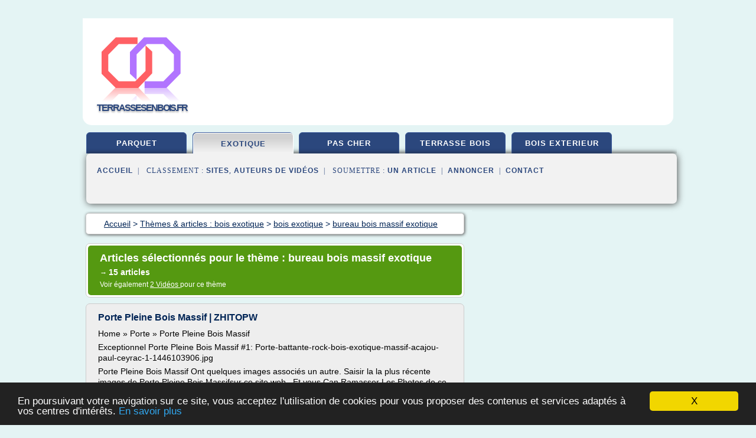

--- FILE ---
content_type: text/html; charset=UTF-8
request_url: https://www.terrassesenbois.fr/te2/c,k/bloglist/bureau+bois+massif+exotique,0
body_size: 41913
content:
<html><head><title>bureau bois massif exotique :
              Porte Pleine Bois Massif | ZHITOPW
                (article) 
              </title><meta http-equiv="content-type" content="text/html; charset=utf-8"/><meta name="description" content="Sites sur bureau bois massif exotique: ; "/><meta name="keywords" content="bois exotique, bureau bois massif exotique, vid&#xE9;os, article, videos, articles, video, vid&#xE9;o"/><meta content="General" name="rating"/><link href="/taggup/css/style,v2.css" rel="stylesheet" type="text/css"/><link href="/taggup/css/fluid_grid.css" rel="stylesheet" type="text/css"/><link href="/taggup/css/glow-tabs/tabs.css" rel="stylesheet" type="text/css"/><script type="text/javascript" src="/taggup//js/taggup.js"><!--NOT EMPTY--></script><script src="/taggup/domains/common/jquery/js/jquery-1.7.1.min.js"><!--NOT EMPTY--></script><script src="/taggup/domains/common/jquery/js/jquery-ui-1.8.17.custom.min.js"><!--NOT EMPTY--></script><link href="/taggup/domains/common/jquery/css/ui-lightness/jquery-ui-1.8.17.custom.css" media="all" type="text/css" rel="stylesheet"/><script type="text/javascript" src="/taggup/domains/common/windows_js_1.3/javascripts/prototype.js"><!--NOT EMPTY--></script><script type="text/javascript" src="/taggup/domains/common/windows_js_1.3/javascripts/window.js"><!--NOT EMPTY--></script><script type="text/javascript" src="/taggup/domains/common/windows_js_1.3/javascripts/effects.js"><!--NOT EMPTY--></script><script type="text/javascript" src="/taggup/domains/common/windows_js_1.3/javascripts/window_ext.js"><!--NOT EMPTY--></script><link href="/taggup/domains/common/windows_js_1.3/themes/default.css" rel="stylesheet" type="text/css"/><script type="text/javascript">var switchTo5x=true;</script>
<script type="text/javascript" src="https://w.sharethis.com/button/buttons.js"></script>
<script type="text/javascript" src="https://s.sharethis.com/loader.js"></script>

<script type="text/javascript">

   jQuery.noConflict();

   jQuery(document).ready(function(){
     jQuery("a.ext").click(function(){ 
        var url = this.href;

        jQuery.ajax({
        async: false,
        type: "GET",
        url: "/logger", 
        data: {
                sid: Math.random(), 
                clicked: url,
		source: window.location.href
        },
        contentType: "application/x-www-form-urlencoded; charset=UTF-8",
        cache: false
        });
        return true; 
    });
  });

  </script><meta name="viewport" content="width=device-width, initial-scale=1"/><script async="" src="//pagead2.googlesyndication.com/pagead/js/adsbygoogle.js"/><script>
	  (adsbygoogle = window.adsbygoogle || []).push({
	    google_ad_client: "ca-pub-0960210551554417",
	    enable_page_level_ads: true
	  });
	</script></head><body id="top"><script type="text/javascript">
  window.google_analytics_uacct = "UA-1031560-1"
</script>
<center><div id="fixed_header"><div id="fixed_header_logo"><a href="/"><img border="0" src="/logo.png"/></a></div><div id="fixed_header_menu" style="padding-right: 30px"><a onclick="Element.show('navigation_menu'); Element.hide('show_menu');Element.show('hide_menu');" id="show_menu" style="cursor: pointer">Menu</a><a onclick="Element.hide('navigation_menu'); Element.hide('hide_menu');Element.show('show_menu');" id="hide_menu" style="cursor: pointer">Fermer Menu</a></div></div><script type="text/javascript">
    Element.hide('hide_menu');
  </script><div id="fixed_header_mobile"><div id="fixed_header_logo"><a href="/"><img border="0" src="/logo.png"/></a></div><div id="fixed_header_menu" style="padding-right: 30px"><a onclick="Element.show('navigation_menu'); Element.hide('show_mobile_menu');Element.show('hide_mobile_menu');" id="show_mobile_menu" style="cursor: pointer">Menu</a><a onclick="Element.hide('navigation_menu'); Element.hide('hide_mobile_menu');Element.show('show_mobile_menu');" id="hide_mobile_menu" style="cursor: pointer">Fermer Menu</a></div></div><script type="text/javascript">
    Element.hide('hide_mobile_menu');
  </script><script type="text/javascript"><!--
     if(jQuery(window).outerWidth() > 768){
       jQuery("#fixed_header").hide();
     }

     jQuery(window).resize(function () {
        jQuery("#navigation_menu").hide();
        jQuery("#hide_mobile_menu").hide();
        jQuery("#show_mobile_menu").show();
        jQuery("#hide_menu").hide();
        jQuery("#show_menu").show();
        if (jQuery(this).scrollTop() > 80) {
           jQuery("#fixed_header").show();
        } else {
           jQuery("#fixed_header").hide();
        }
     });


     jQuery(window).scroll(function () { 
	jQuery("#navigation_menu").hide();
	jQuery("#hide_mobile_menu").hide();
	jQuery("#show_mobile_menu").show();
	jQuery("#hide_menu").hide();
	jQuery("#show_menu").show();

	if (jQuery(this).scrollTop() > 80) {
           jQuery("#fixed_header").show();
	} else {
	   jQuery("#fixed_header").hide();
	}
     });

      --></script><div id="container"><!--header-top--><div class="logo_container"><table cellspacing="0" cellpadding="10" border="0"><tr><td align="center">      <a href="/">
        <img border="0" src="/logo.png"/>
      </a>
      <div class="logo"><a>terrassesenbois.fr</a></div>

</td><td><div class="header_banner_ad"><!-- CSS dans style,v2.css
-->


<script type="text/javascript">
<!--
        google_ad_client = "pub-0960210551554417";
        /* pageheader */
        google_ad_slot = "9359404680";
        google_ad_width = 728;
        google_ad_height = 90;
        //-->
        </script>
        <script type="text/javascript"
                src="https://pagead2.googlesyndication.com/pagead/show_ads.js">
        <!--NOT EMPTY-->
        </script>




</div></td></tr></table></div><div id="navigation_menu"><ul><li><a href="/index.html">Accueil</a></li><li><a href="/index.html"> Parquet Exterieur</a></li><li><a href="/te2/2/bois+exotique.html" id="current" class="selected"> Bois Exotique</a></li><li><a href="/te2/3/terrasse+pas+cher.html"> Terrasse Pas Cher</a></li><li><a href="/te2/4/terrasse+bois.html"> Terrasse Bois</a></li><li><a href="/te2/5/bois+exterieur.html"> Bois Exterieur</a></li><li><a href="/te2/top/blogs/0">Classement de Sites</a></li><li><a href="/te2/top/producers/0">Classement Auteurs de Vid&#xE9;os</a></li><li><a rel="nofollow" href="/submit.php">
        Soumettre 
      un article</a></li><li><a rel="nofollow" href="/advertise.php">Annoncer</a></li><li><a rel="nofollow" href="/contact.php">Contact</a></li></ul></div><script type="text/javascript">
             Element.hide('navigation_menu');
           </script><div id="header"><ul id="navigation"><li><a href="/index.html">parquet</a></li><li id="current" class="selected"><a href="/te2/2/bois+exotique.html">exotique</a></li><li><a href="/te2/3/terrasse+pas+cher.html">pas cher</a></li><li><a href="/te2/4/terrasse+bois.html">terrasse bois</a></li><li><a href="/te2/5/bois+exterieur.html">bois exterieur</a></li><li class="shadow"/></ul><div id="subnavigation"><span>&#xA0;&#xA0;</span><a href="/index.html">Accueil</a><span>&#xA0;&#xA0;|&#xA0;&#xA0; 
        Classement :
      </span><a href="/te2/top/blogs/0">Sites</a><span>, </span><a href="/te2/top/producers/0">Auteurs de Vid&#xE9;os</a><span>&#xA0;&#xA0;|&#xA0;&#xA0; 
        Soumettre :
      </span><a rel="nofollow" href="/submit.php">un article</a><span>&#xA0;&#xA0;|&#xA0;&#xA0;</span><a rel="nofollow" href="/advertise.php">Annoncer</a><span>&#xA0;&#xA0;|&#xA0;&#xA0;</span><a rel="nofollow" href="/contact.php">Contact</a><div id="header_ad"><script type="text/javascript"><!--
        google_ad_client = "pub-0960210551554417";
        /* 728x15, created 3/31/11 */
        google_ad_slot = "0839699374";
        google_ad_width = 728;
        google_ad_height = 15;
        //-->
        </script>
        <script type="text/javascript"
        src="https://pagead2.googlesyndication.com/pagead/show_ads.js">
          <!--NOT EMPTY-->
        </script>
</div></div></div><div id="content"><div id="path"><ol vocab="http://schema.org/" typeof="BreadcrumbList" id="path_BreadcrumbList"><li property="itemListElement" typeof="ListItem"><a property="item" typeof="WebPage" href="/index.html"><span property="name">Accueil</span></a><meta property="position" content="1"/></li><li><span> &gt; </span></li><li property="itemListElement" typeof="ListItem"><a class="selected" property="item" typeof="WebPage" href="/te2/2/bois+exotique.html"><span property="name">Th&#xE8;mes &amp; articles :
                            bois exotique</span></a><meta property="position" content="2"/></li><li><span> &gt; </span></li><li property="itemListElement" typeof="ListItem"><a href="/te2/c,k/bloglist/bois+exotique,0" typeof="WebPage" property="item"><span property="name">bois exotique</span></a><meta property="position" content="3"/></li><li><span> &gt; </span></li><li property="itemListElement" typeof="ListItem"><a href="/te2/c,k/bloglist/bureau+bois+massif+exotique,0" typeof="WebPage" property="item"><span property="name">bureau bois massif exotique</span></a><meta property="position" content="4"/></li></ol></div><div id="main_content"><div class="pagination"><div class="pagination_inner"><p class="hilite">
        Articles s&#xE9;lectionn&#xE9;s pour le th&#xE8;me : 
      bureau bois massif exotique</p><p> 
		      &#x2192; <span class="bold">15
        articles 
      </span></p><p>
         Voir &#xE9;galement
      <a href="/te2/c,k/videolist/bureau+bois+massif+exotique,0">2 
        Vid&#xE9;os
      </a>
        pour ce th&#xE8;me
      </p></div></div><div id="itemList"><div class="evenItem"><h1>Porte Pleine Bois Massif | ZHITOPW</h1><p>Home &#xBB; Porte &#xBB; Porte Pleine Bois Massif</p><p>Exceptionnel Porte Pleine Bois Massif #1: Porte-battante-rock-bois-exotique-massif-acajou-paul-ceyrac-1-1446103906.jpg</p><p>Porte Pleine Bois Massif Ont  quelques  images  associ&#xE9;s  un autre.  Saisir la  la plus r&#xE9;cente images  de Porte Pleine Bois Massifsur ce  site web , Et vous Can   Ramasser  Les  Photos  de ce blog Pour le personnel  but . Porte Pleine Bois Massif  photos  sont T&#xE9;l&#xE9;charg&#xE9;  par Admin  sur December 17, 2017 at 11:53 pm. La collection  photo de Porte Pleine Bois Massif ...<read_more/></p><p><a target="_blank" href="/te2/blog/unclassified/0#http://www.zhitopw.com/porte-pleine-bois-massif/" class="ext" rel="nofollow">
        Lire la suite
      <img class="icon" border="0" src="/taggup/domains/common/ext_arrow.png"/></a></p><p><br/><span class="property">
        Site :
      </span>http://www.zhitopw.com</p><p><span class="property">
        Th&#xE8;mes li&#xE9;s 
      : </span><a href="/te2/c,k/bloglist/porte+bois+exotique+massif,0" style="font-size: &#10;      12px&#10;    ;">porte bois exotique massif</a> /
         <a href="/te2/c,k/bloglist/porte+bois+exotique+ou+chene,0" style="font-size: &#10;      12px&#10;    ;">porte bois exotique ou chene</a> /
         <a href="/te2/c,k/bloglist/porte+bois+exotique,0" style="font-size: &#10;      14px&#10;    ;">porte bois exotique</a> /
         <a href="/te2/c,k/bloglist/bureau+bois+massif+exotique,0" class="selected" style="font-size: &#10;      12px&#10;    ;">bureau bois massif exotique</a> /
         <a href="/te2/c,k/bloglist/bois+massif+exotique,0" style="font-size: &#10;      14px&#10;    ;">bois massif exotique</a></p><div class="tag_ad">

<style type="text/css">
@media (min-width: 769px) {
div.tag_ad_1_desktop {  }
div.tag_ad_1_mobile { display: none }
}

@media (max-width: 768px) {
div.tag_ad_1_mobile {  }
div.tag_ad_1_desktop { display: none }
}

</style>

<div class="tag_ad_1_desktop">

<script type="text/javascript"><!--
        google_ad_client = "pub-0960210551554417";
        /* 468x15, created 3/31/11 */
        google_ad_slot = "8030561878";
        google_ad_width = 468;
        google_ad_height = 15;
        //-->
        </script>
        <script type="text/javascript"
        src="https://pagead2.googlesyndication.com/pagead/show_ads.js">
          <!--NOT EMPTY-->
        </script>

</div>


<div class="tag_ad_1_mobile">

<script async src="//pagead2.googlesyndication.com/pagead/js/adsbygoogle.js"></script>
<!-- responsive-text-display -->
<ins class="adsbygoogle"
     style="display:block"
     data-ad-client="ca-pub-0960210551554417"
     data-ad-slot="9996705600"
     data-ad-format="auto"></ins>
<script>
(adsbygoogle = window.adsbygoogle || []).push({});
</script>

</div>
</div></div><div class="oddItem"><h2>Meuble cuisine table: Lit en bois exotique</h2><p>Lit exotique 1x 2cm en manguier massif - Java Voir le produit. Lit et literie, sommier et matelas pour la chambre - Pier Import Exotique Moderne (5). Tte de lit en bois de paulownia grise L 1cm.</p><p>Large choix de lits baldaquin pour une chambre exotique : lit simple en teck, rotin, lit double en bambou, tte. Plante Cocoon meubles exotiques et contemporains Plante Cocoon, votre spcialiste de meubles...<read_more/></p><p><a target="_blank" href="/te2/blog/meublecuisinetable.blogspot.com/0#https://meublecuisinetable.blogspot.com/2014/07/lit-en-bois-exotique.html" class="ext" rel="nofollow">
        Lire la suite
      <img class="icon" border="0" src="/taggup/domains/common/ext_arrow.png"/></a></p><p><br/><span class="property">
        Site :
      </span><a href="/te2/blog/meublecuisinetable.blogspot.com/0">https://meublecuisinetable.blogspot.com</a></p><p><span class="property">
        Th&#xE8;mes li&#xE9;s 
      : </span><a href="/te2/c,k/bloglist/lit+bois+massif+exotique,0" style="font-size: &#10;      12px&#10;    ;">lit bois massif exotique</a> /
         <a href="/te2/c,k/bloglist/meuble+tv+bois+exotique+massif,0" style="font-size: &#10;      12px&#10;    ;">meuble tv bois exotique massif</a> /
         <a href="/te2/c,k/bloglist/meuble+tv+bois+exotique+pas+cher,0" style="font-size: &#10;      12px&#10;    ;">meuble tv bois exotique pas cher</a> /
         <a href="/te2/c,k/bloglist/lit+en+bois+exotique,0" style="font-size: &#10;      12px&#10;    ;">lit en bois exotique</a> /
         <a href="/te2/c,k/bloglist/meuble+bois+exotique+massif,0" style="font-size: &#10;      14px&#10;    ;">meuble bois exotique massif</a></p><div class="tag_ad">

<style type="text/css">
@media (min-width: 769px) {
div.tag_ad_2_desktop {  }
div.tag_ad_2_mobile { display: none }
}

@media (max-width: 768px) {
div.tag_ad_2_mobile {  }
div.tag_ad_2_desktop { display: none }
}

</style>

<div class="tag_ad_2_desktop">

<script type="text/javascript"><!--
        google_ad_client = "pub-0960210551554417";
        /* 468x15, created 3/31/11 */
        google_ad_slot = "8030561878";
        google_ad_width = 468;
        google_ad_height = 15;
        //-->
        </script>
        <script type="text/javascript"
        src="https://pagead2.googlesyndication.com/pagead/show_ads.js">
          <!--NOT EMPTY-->
        </script>

</div>


<div class="tag_ad_2_mobile">

<script async src="//pagead2.googlesyndication.com/pagead/js/adsbygoogle.js"></script>
<!-- responsive-text-display -->
<ins class="adsbygoogle"
     style="display:block"
     data-ad-client="ca-pub-0960210551554417"
     data-ad-slot="9996705600"
     data-ad-format="auto"></ins>
<script>
(adsbygoogle = window.adsbygoogle || []).push({});
</script>

</div>
</div></div><div class="evenItem"><h2>Meuble de bureau en bois massif - fauteuil et &#xE9;tag&#xE8;res</h2><p>Ce ravissant bureau en bois exotique est un meuble d'une grande beaut&#xE9; aux formes &#xE9;pur&#xE9;es et &#xE0; la d&#xE9;licate couleur gris&#xE9;e typique de la collection Tara Gris&#xE9;e.</p><p>439,00 EUR</p><p>Bureau Acacia Tara</p><p>ET7924</p><p>Ce petit bureau est l'un de nos coups de c&#x153;ur ! Con&#xE7;u dans un bois exotique, de l'acacia massif&#x2026;</p><p>429,00 EUR</p><p>Bureau Oc&#xE9;ania H&#xE9;v&#xE9;a</p><p>MD9090</p><p>Compos&#xE9; de bois exotique, cet original bureau...<read_more/></p><p><a target="_blank" href="/te2/blog/www.planete-cocoon.com/0#https://www.planete-cocoon.com/bureau-351" class="ext" rel="nofollow">
        Lire la suite
      <img class="icon" border="0" src="/taggup/domains/common/ext_arrow.png"/></a></p><p><br/><span class="property">
        Site :
      </span><a href="/te2/blog/www.planete-cocoon.com/0">https://www.planete-cocoon.com</a></p><p><span class="property">
        Th&#xE8;mes li&#xE9;s 
      : </span><a href="/te2/c,k/bloglist/bureau+bois+massif+exotique,0" class="selected" style="font-size: &#10;      12px&#10;    ;">bureau bois massif exotique</a> /
         <a href="/te2/c,k/bloglist/meuble+bureau+bois+exotique,0" style="font-size: &#10;      12px&#10;    ;">meuble bureau bois exotique</a> /
         <a href="/te2/c,k/bloglist/meuble+bois+exotique+massif,0" style="font-size: &#10;      14px&#10;    ;">meuble bois exotique massif</a> /
         <a href="/te2/c,k/bloglist/mobilier+bureau+bois+exotique,0" style="font-size: &#10;      11px&#10;    ;">mobilier bureau bois exotique</a> /
         <a href="/te2/c,k/bloglist/bureau+en+bois+exotique,0" style="font-size: &#10;      12px&#10;    ;">bureau en bois exotique</a></p><div class="tag_ad">
<script async src="//pagead2.googlesyndication.com/pagead/js/adsbygoogle.js"></script>
<!-- responsive-text-display -->
<ins class="adsbygoogle"
     style="display:block"
     data-ad-client="ca-pub-0960210551554417"
     data-ad-slot="9996705600"
     data-ad-format="auto"></ins>
<script>
(adsbygoogle = window.adsbygoogle || []).push({});
</script>

</div></div><div class="oddItem"><h2>Douche En Bois Exotique &#x2013; Mzaol.com</h2><p>Douche En Bois Exotique</p><p>Author: Claire In March 9, 2017 0 Comments</p><p>de douche en bois exotique au meilleurs prix achat en ligne colonne de # Douche En Bois Exotique</p><p>cabines de douche int?grales # Douche En Bois Exotique</p><p>Artistes, &#xE9;b&#xE9;nistes et artisans utilisent souvent des essences min&#xE9;rales pour minces peintures ou des taches. Bien qu'il puisse sembler que cela pourrait &#xEA;tre trop s&#xE9;v&#xE8;re...<read_more/></p><p><a target="_blank" href="/te2/blog/mzaol.com/0#http://mzaol.com/douche-en-bois-exotique/" class="ext" rel="nofollow">
        Lire la suite
      <img class="icon" border="0" src="/taggup/domains/common/ext_arrow.png"/></a></p><p><br/><span class="property">
        Site :
      </span><a href="/te2/blog/mzaol.com/0">http://mzaol.com</a></p></div><div class="evenItem"><h2>Tabouret en bois exotique massif de suar 47 cm - Objets D&#xE9;co</h2><p>Tabouret en bois exotique massif de suar 47 cm</p><p>Plus d'infos</p><p>Tabouret en bois exotique massif de suar 47 cm</p><p>R&#xE9;alis&#xE9; en suar, un bois massif exotique aux coloris et contrastes riches et de forte densit&#xE9;, ce tabouret est une cr&#xE9;ation artisanale unique. Chaque pi&#xE8;ce b&#xE9;n&#xE9;ficie en effet d'un rendu propre constitu&#xE9; par la structure du tronc employ&#xE9; pour sa r&#xE9;alisation. Tr&#xE8;s d&#xE9;coratif, ce...<read_more/></p><p><a target="_blank" href="/te2/blog/www.objets-deco.com/0#http://www.objets-deco.com/fr/boutique/fiche/tabouret-tabouret-en-bois-exotique-massif-de-suar-47-cm-14714.html" class="ext" rel="nofollow">
        Lire la suite
      <img class="icon" border="0" src="/taggup/domains/common/ext_arrow.png"/></a></p><p><br/><span class="property">
        Site :
      </span><a href="/te2/blog/www.objets-deco.com/0">http://www.objets-deco.com</a></p><p><span class="property">
        Th&#xE8;mes li&#xE9;s 
      : </span><a href="/te2/c,k/bloglist/tabouret+bar+bois+exotique,0" style="font-size: &#10;      11px&#10;    ;">tabouret bar bois exotique</a> /
         <a href="/te2/c,k/bloglist/tabouret+bois+exotique,0" style="font-size: &#10;      11px&#10;    ;">tabouret bois exotique</a> /
         <a href="/te2/c,k/bloglist/bureau+bois+massif+exotique,0" class="selected" style="font-size: &#10;      12px&#10;    ;">bureau bois massif exotique</a> /
         <a href="/te2/c,k/bloglist/bois+massif+exotique,0" style="font-size: &#10;      14px&#10;    ;">bois massif exotique</a> /
         <a href="/te2/c,k/bloglist/tabouret+bar+exterieur+bois,0" style="font-size: &#10;      11px&#10;    ;">tabouret bar exterieur bois</a></p></div><div class="oddItem"><h2>Made in Meubles : meuble industriel, bois massif, meuble ...</h2><p>ou 4x 99,58EUR sans frais.</p><p>D&#xE9;couvrez nos diff&#xE9;rents styles de meubles</p><p>&#xA0;Meuble industriel m&#xE9;tal</p><p>&#xA0;</p><p>Autrefois destin&#xE9; &#xE0; l'&#xE9;quipement des ouvriers en usine, le meuble industriel vintage s'est invit&#xE9; vers la fin des ann&#xE9;es 80 dans les lofts et appartements. Devenu de nos jours une v&#xE9;ritable source d'inspiration pour les designers du monde entier, le meuble Industriel m&#xE9;tal a la...<read_more/></p><p><a target="_blank" href="/te2/blog/www.made-in-meubles.com/0#https://www.made-in-meubles.com/" class="ext" rel="nofollow">
        Lire la suite
      <img class="icon" border="0" src="/taggup/domains/common/ext_arrow.png"/></a></p><p><br/><span class="property">
        Site :
      </span><a href="/te2/blog/www.made-in-meubles.com/0">https://www.made-in-meubles.com</a></p><p><span class="property">
        Th&#xE8;mes li&#xE9;s 
      : </span><a href="/te2/c,k/bloglist/meuble+tv+bois+exotique+massif,0" style="font-size: &#10;      12px&#10;    ;">meuble tv bois exotique massif</a> /
         <a href="/te2/c,k/bloglist/meuble+bois+exotique+massif,0" style="font-size: &#10;      14px&#10;    ;">meuble bois exotique massif</a> /
         <a href="/te2/c,k/bloglist/meuble+tv+bois+exotique+design,0" style="font-size: &#10;      12px&#10;    ;">meuble tv bois exotique design</a> /
         <a href="/te2/c,k/bloglist/meuble+tv+bois+exotique,0" style="font-size: &#10;      12px&#10;    ;">meuble tv bois exotique</a> /
         <a href="/te2/c,k/bloglist/meuble+bar+bois+exotique,0" style="font-size: &#10;      12px&#10;    ;">meuble bar bois exotique</a></p></div><div class="evenItem"><h2>Meuble salon bois massif | Meuble salon teck et chene</h2><p>Meubles TV</p><p>Le meuble t&#xE9;l&#xE9; est un &#xE9;l&#xE9;ment central et tr&#xE8;s important dans l'ameublement et la d&#xE9;coration de votre salon . Il est donc tr&#xE8;s important&#xA0;pour vous de prendre le temps de vous choisir un meuble TV original et de qualit&#xE9; en bois massif. Il faut que celui-ci corresponde &#xE0; votre style et &#xE0; celui de votre int&#xE9;rieur.</p><p>Gr&#xE2;ce &#xE0; sa grande exp&#xE9;rience, l'&#xE9;quipe Meuble Passion pour...<read_more/></p><p><a target="_blank" href="/te2/blog/meuble-passion.com/0#https://meuble-passion.com/59-salon" class="ext" rel="nofollow">
        Lire la suite
      <img class="icon" border="0" src="/taggup/domains/common/ext_arrow.png"/></a></p><p><br/><span class="property">
        Site :
      </span><a href="/te2/blog/meuble-passion.com/0">https://meuble-passion.com</a></p><p><span class="property">
        Th&#xE8;mes li&#xE9;s 
      : </span><a href="/te2/c,k/bloglist/meuble+tv+bois+exotique+massif,0" style="font-size: &#10;      12px&#10;    ;">meuble tv bois exotique massif</a> /
         <a href="/te2/c,k/bloglist/meuble+de+salon+en+bois+exotique,0" style="font-size: &#10;      14px&#10;    ;">meuble de salon en bois exotique</a> /
         <a href="/te2/c,k/bloglist/table+basse+bois+massif+exotique,0" style="font-size: &#10;      12px&#10;    ;">table basse bois massif exotique</a> /
         <a href="/te2/c,k/bloglist/meuble+bois+exotique+massif,0" style="font-size: &#10;      14px&#10;    ;">meuble bois exotique massif</a> /
         <a href="/te2/c,k/bloglist/table+basse+bois+exotique+style+ethnique,0" style="font-size: &#10;      11px&#10;    ;">table basse bois exotique style ethnique</a></p></div><div class="oddItem"><h2>Table et chaises de terrasse: Fauteuil exotique</h2><p>Fauteuil exotique - Achat Vente Fauteuil exotique pas cher - Cdiscount Vite. Fauteuil exotique bois et cuir noir DIKA Voir le. Achat fauteuil pas cher en bois pour salon - Pier Import Un grand choix de fauteuils de salon, bergre, fauteuil club, fauteuils en tissu, fauteuils en rotin Au meilleur. Fauteuil rotin et jonc naturel dossier arrondi.</p><p>Style exotique Maisons du Monde Style exotique sur...<read_more/></p><p><a target="_blank" href="/te2/blog/tablechaisesterrasse.blogspot.com/0#https://tablechaisesterrasse.blogspot.com/2015/09/fauteuil-exotique.html" class="ext" rel="nofollow">
        Lire la suite
      <img class="icon" border="0" src="/taggup/domains/common/ext_arrow.png"/></a></p><p><br/><span class="property">
        Site :
      </span><a href="/te2/blog/tablechaisesterrasse.blogspot.com/0">https://tablechaisesterrasse.blogspot.com</a></p></div><div class="evenItem"><h2>Biblioth&#xE8;que bois massif - achat d'&#xE9;tag&#xE8;res pour le bureau</h2><p>Charmante biblioth&#xE8;que semi-vitr&#xE9;e qui pr&#xE9;sente une fa&#xE7;ade destructur&#xE9;e tr&#xE8;s design qui donnera&#x2026;</p><p>1 229,00 EUR</p><p>Biblioth&#xE8;que design Moka H&#xE9;v&#xE9;a</p><p>MD8942</p><p>Cette belle biblioth&#xE8;que moderne de la collection Moka est personnalisable. Vous appr&#xE9;cierez son esprit design qui sort v&#xE9;ritablement de l'ordinaire !&#xC9;chantillons gratuits sur demande</p><p>915,32 EUR</p><p>Biblioth&#xE8;que Nevada Acacia</p><p>550201</p><p>Tr&#xE8;s...<read_more/></p><p><a target="_blank" href="/te2/blog/www.planete-cocoon.com/0#https://www.planete-cocoon.com/bibliotheque-etagere--526" class="ext" rel="nofollow">
        Lire la suite
      <img class="icon" border="0" src="/taggup/domains/common/ext_arrow.png"/></a></p><p><br/><span class="property">
        Site :
      </span><a href="/te2/blog/www.planete-cocoon.com/0">https://www.planete-cocoon.com</a></p><p><span class="property">
        Th&#xE8;mes li&#xE9;s 
      : </span><a href="/te2/c,k/bloglist/bibliotheque+bois+exotique,0" style="font-size: &#10;      11px&#10;    ;">bibliotheque bois exotique</a> /
         <a href="/te2/c,k/bloglist/bureau+bois+massif+exotique,0" class="selected" style="font-size: &#10;      12px&#10;    ;">bureau bois massif exotique</a> /
         <a href="/te2/c,k/bloglist/meuble+tv+bois+exotique+massif,0" style="font-size: &#10;      12px&#10;    ;">meuble tv bois exotique massif</a> /
         <a href="/te2/c,k/bloglist/meuble+tv+bois+exotique+design,0" style="font-size: &#10;      12px&#10;    ;">meuble tv bois exotique design</a> /
         <a href="/te2/c,k/bloglist/meuble+bois+exotique+massif,0" style="font-size: &#10;      14px&#10;    ;">meuble bois exotique massif</a></p></div><div class="oddItem"><h2>Galerie d'art Berick - Galerie peintures sculptures ...</h2><p>Galerie d'Art Berick   -  172, chemin d'Adamsville, Bromont, J2L 2Y6</p><p>T: 450 266-0602</p><p>@ : galerieberick@meublesgalerieberick.com</p><p>La Galerie d'art Berick - Galerie d'oeuvre d'art et &#xE9;b&#xE9;nisterie sur mesure dans les Cantons de l'Est (Estrie) &#xE0; Bromont au Qu&#xE9;bec....<read_more/></p><p><a target="_blank" href="/te2/blog/unclassified/0#http://www.meublesgalerieberick.com/" class="ext" rel="nofollow">
        Lire la suite
      <img class="icon" border="0" src="/taggup/domains/common/ext_arrow.png"/></a></p><p><span class="property">Date: </span>2017-11-09 00:58:51<br/><span class="property">
        Site :
      </span>http://www.meublesgalerieberick.com</p><p><span class="property">
        Th&#xE8;mes li&#xE9;s 
      : </span><a href="/te2/c,k/bloglist/armoire+de+cuisine+en+bois+exotique,0" style="font-size: &#10;      11px&#10;    ;">armoire de cuisine en bois exotique</a> /
         <a href="/te2/c,k/bloglist/meuble+bureau+bois+exotique,0" style="font-size: &#10;      12px&#10;    ;">meuble bureau bois exotique</a> /
         <a href="/te2/c,k/bloglist/table+bois+exotique+meuble,0" style="font-size: &#10;      14px&#10;    ;">table bois exotique meuble</a> /
         <a href="/te2/c,k/bloglist/meuble+cuisine+bois+exotique,0" style="font-size: &#10;      12px&#10;    ;">meuble cuisine bois exotique</a> /
         <a href="/te2/c,k/bloglist/meuble+bois+exotique+massif,0" style="font-size: &#10;      14px&#10;    ;">meuble bois exotique massif</a></p></div><div class="evenItem"><h2>Meubles en Teck de Bali - Trouvez un Meuble Exotique Unique</h2><p>Espace Mosaik est un lieu de cr&#xE9;ation de meubles unique au Qu&#xE9;bec. Alliant design original et mat&#xE9;riaux organiques et naturels,</p><p>vous trouverez &#xE0; la fois des meubles en bois exotique tel que le teck, le suar, le sono, le tamarin et le lychee... ainsi que des meubles en bois massif local.</p><p>Notre force est de mettre l'accent sur un design original. Nous s&#xE9;lectionnons du bois exotique de Bali en Indon&#xE9;sie ainsi que du noyer noir et...<read_more/></p><p><a target="_blank" href="/te2/blog/unclassified/0#http://espacemosaik.com/" class="ext" rel="nofollow">
        Lire la suite
      <img class="icon" border="0" src="/taggup/domains/common/ext_arrow.png"/></a></p><p><br/><span class="property">
        Site :
      </span>http://espacemosaik.com</p><p><span class="property">
        Th&#xE8;mes li&#xE9;s 
      : </span><a href="/te2/c,k/bloglist/meuble+tv+bois+exotique+design,0" style="font-size: &#10;      12px&#10;    ;">meuble tv bois exotique design</a> /
         <a href="/te2/c,k/bloglist/table+bois+exotique+meuble,0" style="font-size: &#10;      14px&#10;    ;">table bois exotique meuble</a> /
         <a href="/te2/c,k/bloglist/meuble+tv+bois+exotique+massif,0" style="font-size: &#10;      12px&#10;    ;">meuble tv bois exotique massif</a> /
         <a href="/te2/c,k/bloglist/meubles+de+salle+de+bain+bois+exotique,0" style="font-size: &#10;      12px&#10;    ;">meubles de salle de bain bois exotique</a> /
         <a href="/te2/c,k/bloglist/meuble+tele+en+bois+exotique,0" style="font-size: &#10;      12px&#10;    ;">meuble tele en bois exotique</a></p></div><div class="oddItem"><h2>Verticama - construction de maison en bois massif ...</h2><p>amabois, nos maisons ont une &#xE2;me</p><p>Ce qui diff&#xE9;rencie une maison construite &#xA0;par Amabois :</p><p>&#xA0;&#xA0;&#xA0;&#xA0;&#xA0;&#xA0;&#xA0;&#xA0;&#xA0;&#xA0;&#xA0;&#xA0;&#xA0;&#xA0;&#xA0;&#xA0;&#xA0;&#xA0;&#xA0;&#xA0;&#xA0;&#xA0;&#xA0;&#xA0;&#xA0; c'est&#xA0;son mur Verticama!</p><p>Une dur&#xE9;e de vie 4 fois plus longue</p><p>Aucun &#xA0;tassement ni pont thermique sur les ouvertures,</p><p>6 % de surface en plus,</p><p>Des mat&#xE9;riaux &#xE9;cologiques : naturels et non trait&#xE9;s,</p><p>Du bois &#xE9;pais, massif,&#xA0;issu des for&#xEA;ts...<read_more/></p><p><a target="_blank" href="/te2/blog/unclassified/0#http://www.amabois.fr/" class="ext" rel="nofollow">
        Lire la suite
      <img class="icon" border="0" src="/taggup/domains/common/ext_arrow.png"/></a></p><p><br/><span class="property">
        Site :
      </span>http://www.amabois.fr</p><p><span class="property">
        Th&#xE8;mes li&#xE9;s 
      : </span><a href="/te2/c,k/bloglist/isolation+mur+exterieur+maison+bois,0" style="font-size: &#10;      14px&#10;    ;">isolation mur exterieur maison bois</a> /
         <a href="/te2/c,k/bloglist/construction+maison+bois+exotique,0" style="font-size: &#10;      14px&#10;    ;">construction maison bois exotique</a> /
         <a href="/te2/c,k/bloglist/maison+jardin+bois+exotique,0" style="font-size: &#10;      14px&#10;    ;">maison jardin bois exotique</a> /
         <a href="/te2/c,k/bloglist/maison+en+bois+exotique+en+kit,0" style="font-size: &#10;      12px&#10;    ;">maison en bois exotique en kit</a> /
         <a href="/te2/c,k/bloglist/maison+en+bois+exotique,0" style="font-size: &#10;      14px&#10;    ;">maison en bois exotique</a></p></div><div class="evenItem"><h2>Vente en ligne de bois de terrasse et de bois de construction</h2><p>Annuaire &gt; Entreprises &gt; B&#xE2;timents et travaux publics &gt; Mat&#xE9;riaux &gt; Constructions en bois</p><p>Idea Bois Nicolas</p><p>Vente en ligne de bois autoclave, de bois non trait&#xE9; et de bois exotique pour l'am&#xE9;nagement int&#xE9;rieur, la charpente et l'am&#xE9;nagement ext&#xE9;rieur.</p><p>Ce site est &#xE9;dit&#xE9; &#xE0; titre professionnel (forme juridique : SARL).  Il est en ligne depuis 7 ans (2010).</p><p>Ce site propose de la vente en...<read_more/></p><p><a target="_blank" href="/te2/blog/www.webrankinfo.com/0#https://www.webrankinfo.com/annuaire/site-61830.htm" class="ext" rel="nofollow">
        Lire la suite
      <img class="icon" border="0" src="/taggup/domains/common/ext_arrow.png"/></a></p><p><br/><span class="property">
        Site :
      </span><a href="/te2/blog/www.webrankinfo.com/0">webrankinfo.com</a></p></div><div class="oddItem"><h2>Meuble de salon en bois massif - meuble salle de bain en ...</h2><p>1 790,00 EUR 1 349,00EUR</p><p>En stock</p><p>notre philosophie</p><p>Bienvenue dans l'univers de Wanda Collection,</p><p>Nous sommes des sp&#xE9;cialistes du meuble en bois massif exotique. Nous vous proposons : Meubles de salle de bain ( Meuble sous vasque et Meuble colonne ), Vasques de salle de bain ,&#xA0; Meubles de salon &#xA0;( Buffet salon , Meubles console , Meubles TV &#xA0;et Tables basses ), Miroirs de salle de bain ,...<read_more/></p><p><a target="_blank" href="/te2/blog/unclassified/0#https://www.wanda-collection.com/" class="ext" rel="nofollow">
        Lire la suite
      <img class="icon" border="0" src="/taggup/domains/common/ext_arrow.png"/></a></p><p><br/><span class="property">
        Site :
      </span>https://www.wanda-collection.com</p><p><span class="property">
        Th&#xE8;mes li&#xE9;s 
      : </span><a href="/te2/c,k/bloglist/meuble+salle+de+bain+double+vasque+bois+exotique,0" style="font-size: &#10;      11px&#10;    ;">meuble salle de bain double vasque bois exotique</a> /
         <a href="/te2/c,k/bloglist/meubles+de+salle+de+bain+bois+exotique,0" style="font-size: &#10;      12px&#10;    ;">meubles de salle de bain bois exotique</a> /
         <a href="/te2/c,k/bloglist/meuble+tv+bois+exotique+massif,0" style="font-size: &#10;      12px&#10;    ;">meuble tv bois exotique massif</a> /
         <a href="/te2/c,k/bloglist/meuble+de+salon+en+bois+exotique,0" style="font-size: &#10;      14px&#10;    ;">meuble de salon en bois exotique</a> /
         <a href="/te2/c,k/bloglist/miroir+salle+de+bain+bois+exotique,0" style="font-size: &#10;      12px&#10;    ;">miroir salle de bain bois exotique</a></p></div><div class="evenItem"><h2>Meuble cuisine dimension: Meuble teck toulouse</h2><p>Magasins de meubles a Toulouse (31) : trouver les numeros de telephone et adresses des professionnels de votre departement ou de votre ville dans l.annuaire. Meuble en teck,meubles teck massif, meuble de salle de bain teck, chambre exotique, lit en teck. OMAH-IT. Go! Bienvenue, ( identifiez-vous ).</p><p>Meubles Teck Exotiques Ambiance du Monde - Ambiance du Monde</p><p>Sublimez votre interieur avec une...<read_more/></p><p><a target="_blank" href="/te2/blog/unclassified/0#https://meublecuisinedimension.blogspot.fr/2013/02/meuble-teck-toulouse.html" class="ext" rel="nofollow">
        Lire la suite
      <img class="icon" border="0" src="/taggup/domains/common/ext_arrow.png"/></a></p><p><br/><span class="property">
        Site :
      </span>https://meublecuisinedimension.blogspot.fr</p><p><span class="property">
        Th&#xE8;mes li&#xE9;s 
      : </span><a href="/te2/c,k/bloglist/meuble+terrasse+en+teck,0" style="font-size: &#10;      12px&#10;    ;">meuble terrasse en teck</a> /
         <a href="/te2/c,k/bloglist/meubles+de+salle+de+bain+bois+exotique,0" style="font-size: &#10;      12px&#10;    ;">meubles de salle de bain bois exotique</a> /
         <a href="/te2/c,k/bloglist/meuble+bois+exotique+toulouse,0" style="font-size: &#10;      11px&#10;    ;">meuble bois exotique toulouse</a> /
         <a href="/te2/c,k/bloglist/entretien+meuble+bois+exotique+interieur,0" style="font-size: &#10;      12px&#10;    ;">entretien meuble bois exotique interieur</a> /
         <a href="/te2/c,k/bloglist/meuble+tv+bois+exotique+design,0" style="font-size: &#10;      12px&#10;    ;">meuble tv bois exotique design</a></p></div></div><div class="pagination"><div class="pagination_inner"><p>15
        Ressources 
      </p></div></div></div></div><div id="tags"><div class="large_image_ad">
<!-- mobile :  320 x 100
     https://support.google.com/adsense/answer/6357180
     pc : non affich�
-->

<style type="text/css">
@media (min-width: 769px) {
div.large_image_ad_mobile { display: none }
}

@media (max-width: 768px) {
div.large_image_ad_mobile { padding: 10px; }
}

</style>

<div class="large_image_ad_desktop">

<script type="text/javascript"><!--
                google_ad_client = "pub-0960210551554417";
                /* 336x280, created 3/29/11 */
                google_ad_slot = "2848099360";
                google_ad_width = 336;
                google_ad_height = 280;
        //-->
        </script>
        <script type="text/javascript"
                src="https://pagead2.googlesyndication.com/pagead/show_ads.js">
                <!--NOT EMPTY-->
        </script>

</div>



<div class="large_image_ad_mobile">

</div>
</div><div id="relatedtopics"><h2>
        Th&#xE8;mes associ&#xE9;s
      </h2><table><tr><td><ul class="keywordlist"><li><a title="parquet bois massif exterieur" href="/te2/c,k/bloglist/parquet+bois+massif+exterieur,0">parquet bois massif exterieur</a></li><li><a title="maison jardin bois exterieur" href="/te2/c,k/bloglist/maison+jardin+bois+exterieur,0">maison jardin bois exterieur</a></li><li><a title="decoration bois exterieur maison" href="/te2/c,k/bloglist/decoration+bois+exterieur+maison,0">decoration bois exterieur maison</a></li><li><a title="terrasse et jardin exotique" href="/te2/c,k/bloglist/terrasse+et+jardin+exotique,0">terrasse et jardin exotique</a></li><li><a title="decoration bois exterieur jardin" href="/te2/c,k/bloglist/decoration+bois+exterieur+jardin,0">decoration bois exterieur jardin</a></li><li><a title="decoration terrasse bois exterieur" href="/te2/c,k/bloglist/decoration+terrasse+bois+exterieur,0">decoration terrasse bois exterieur</a></li><li><a title="montage d une terrasse en bois" href="/te2/c,k/bloglist/montage+d+une+terrasse+en+bois,0">montage d une terrasse en bois</a></li><li><a title="lames bois exterieur" href="/te2/c,k/bloglist/lames+bois+exterieur,0">lames bois exterieur</a></li><li><a title="maison jardin terrasse bois" href="/te2/c,k/bloglist/maison+jardin+terrasse+bois,0">maison jardin terrasse bois</a></li><li><a title="traitement bois exterieur" href="/te2/c,k/bloglist/traitement+bois+exterieur,0">traitement bois exterieur</a></li><li><a title="porte d exterieur en bois" href="/te2/c,k/bloglist/porte+d+exterieur+en+bois,0">porte d exterieur en bois</a></li><li><a title="maison et terrasse en bois" href="/te2/c,k/bloglist/maison+et+terrasse+en+bois,0">maison et terrasse en bois</a></li></ul></td></tr></table></div></div><div id="footer"><div id="footer_content"><!--footer-top--><a href="/index.html">Accueil</a><span> | </span><a rel="nofollow" href="/taggup/legal/fr/legal.xhtml" target="_blank">Mentions l&#xE9;gales</a><span> | </span><a rel="nofollow" href="/taggup/legal/fr/tos.xhtml" target="_blank">Conditions g&#xE9;n&#xE9;rales d'utilisation</a><span> | </span><a rel="nofollow" href="/taggup/legal/fr/cookies_more.html" target="_blank">Utilisation des cookies</a><span> | </span><a rel="nofollow" href="javascript:window.location= '/about.php?subject='+location.href">Contact &#xE0; propos de cette page</a><br/><a href="/taggup/legal/fr/tos.xhtml" rel="nofollow" target="_blank">Pour ajouter ou supprimer un site, voir l'article 4 des CGUs</a><!--footer-bottom--><br/><br/><br/><br/><br/><br/></div></div></div></center><script src="https://www.google-analytics.com/urchin.js" type="text/javascript">
</script>
<script type="text/javascript">
  _uacct = "UA-1031560-1";
  urchinTracker();
</script>
<script type="text/javascript" src="/taggup//js/astrack.js">
</script>

<script type="text/javascript">stLight.options({publisher: "58075759-4f0f-4b91-b2c3-98e78500ec08", doNotHash: false, doNotCopy: false, hashAddressBar: false});</script>
<script>
var options={ "publisher": "58075759-4f0f-4b91-b2c3-98e78500ec08", "logo": { "visible": false, "url": "", "img": "//sd.sharethis.com/disc/images/demo_logo.png", "height": 45}, "ad": { "visible": false, "openDelay": "5", "closeDelay": "0"}, "livestream": { "domain": "", "type": "sharethis"}, "ticker": { "visible": false, "domain": "", "title": "", "type": "sharethis"}, "facebook": { "visible": false, "profile": "sharethis"}, "fblike": { "visible": false, "url": ""}, "twitter": { "visible": false, "user": "sharethis"}, "twfollow": { "visible": false}, "custom": [{ "visible": false, "title": "Custom 1", "url": "", "img": "", "popup": false, "popupCustom": { "width": 300, "height": 250}}, { "visible": false, "title": "Custom 2", "url": "", "img": "", "popup": false, "popupCustom": { "width": 300, "height": 250}}, { "visible": false, "title": "Custom 3", "url": "", "img": "", "popup": false, "popupCustom": { "width": 300, "height": 250} }], "chicklets": { "items": ["facebook", "twitter", "linkedin", "pinterest", "email", "sharethis"]} };
var st_bar_widget = new sharethis.widgets.sharebar(options);
</script>

<script type="text/javascript"><!--
    window.cookieconsent_options = {"message":"En poursuivant votre navigation sur ce site, vous acceptez l'utilisation de cookies pour vous proposer des contenus et services adapt&eacute;s &agrave; vos centres d'int&eacute;r&ecirc;ts.","dismiss":"X","learnMore":"En savoir plus","link":"javascript:popupthis('cookies_more.html')","theme":"dark-bottom"};
    //--></script><script type="text/javascript" src="/taggup/domains/common/cookieconsent2_v1.0.9/cookieconsent.min.js"><!--NOT EMPTY--></script></body></html>
